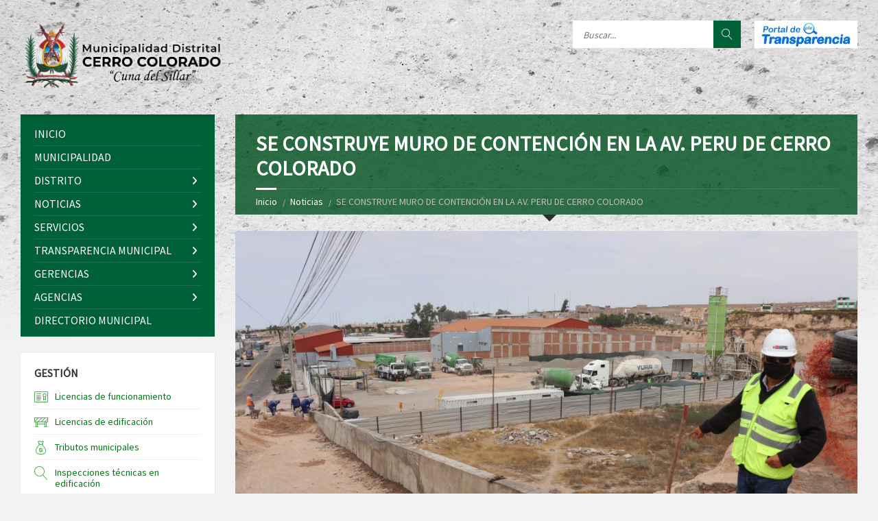

--- FILE ---
content_type: text/html; charset=UTF-8
request_url: https://mdcc.gob.pe/se-construye-muro-de-contencion-en-la-av-peru-de-cerro-colorado/
body_size: 79971
content:
<!DOCTYPE html>
<html lang="es">
<head data-template-uri="https://mdcc.gob.pe/wp-content/themes/mdcc">
    <meta http-equiv="Content-Type" content="text/html; charset=UTF-8" />
    <meta name="viewport" content="width=device-width, initial-scale=1.0">
    <link rel="profile" href="https://gmpg.org/xfn/11" />
    <link rel="pingback" href="https://mdcc.gob.pe/xmlrpc.php" />
	    <title>SE CONSTRUYE MURO DE CONTENCIÓN EN LA AV. PERU DE CERRO COLORADO | MUNICIPALIDAD DISTRITAL DE CERRO COLORADO</title>
<meta name='robots' content='max-image-preview:large' />
	<style>img:is([sizes="auto" i], [sizes^="auto," i]) { contain-intrinsic-size: 3000px 1500px }</style>
	<link rel='dns-prefetch' href='//use.fontawesome.com' />
<link rel='dns-prefetch' href='//fonts.googleapis.com' />
<link rel='preconnect' href='https://fonts.gstatic.com' crossorigin />
<link rel="alternate" type="application/rss+xml" title="MUNICIPALIDAD DISTRITAL DE CERRO COLORADO &raquo; Feed" href="https://mdcc.gob.pe/feed/" />
<link rel="alternate" type="application/rss+xml" title="MUNICIPALIDAD DISTRITAL DE CERRO COLORADO &raquo; Feed de los comentarios" href="https://mdcc.gob.pe/comments/feed/" />
<script type="text/javascript">
/* <![CDATA[ */
window._wpemojiSettings = {"baseUrl":"https:\/\/s.w.org\/images\/core\/emoji\/16.0.1\/72x72\/","ext":".png","svgUrl":"https:\/\/s.w.org\/images\/core\/emoji\/16.0.1\/svg\/","svgExt":".svg","source":{"concatemoji":"https:\/\/mdcc.gob.pe\/wp-includes\/js\/wp-emoji-release.min.js?ver=6.8.3"}};
/*! This file is auto-generated */
!function(s,n){var o,i,e;function c(e){try{var t={supportTests:e,timestamp:(new Date).valueOf()};sessionStorage.setItem(o,JSON.stringify(t))}catch(e){}}function p(e,t,n){e.clearRect(0,0,e.canvas.width,e.canvas.height),e.fillText(t,0,0);var t=new Uint32Array(e.getImageData(0,0,e.canvas.width,e.canvas.height).data),a=(e.clearRect(0,0,e.canvas.width,e.canvas.height),e.fillText(n,0,0),new Uint32Array(e.getImageData(0,0,e.canvas.width,e.canvas.height).data));return t.every(function(e,t){return e===a[t]})}function u(e,t){e.clearRect(0,0,e.canvas.width,e.canvas.height),e.fillText(t,0,0);for(var n=e.getImageData(16,16,1,1),a=0;a<n.data.length;a++)if(0!==n.data[a])return!1;return!0}function f(e,t,n,a){switch(t){case"flag":return n(e,"\ud83c\udff3\ufe0f\u200d\u26a7\ufe0f","\ud83c\udff3\ufe0f\u200b\u26a7\ufe0f")?!1:!n(e,"\ud83c\udde8\ud83c\uddf6","\ud83c\udde8\u200b\ud83c\uddf6")&&!n(e,"\ud83c\udff4\udb40\udc67\udb40\udc62\udb40\udc65\udb40\udc6e\udb40\udc67\udb40\udc7f","\ud83c\udff4\u200b\udb40\udc67\u200b\udb40\udc62\u200b\udb40\udc65\u200b\udb40\udc6e\u200b\udb40\udc67\u200b\udb40\udc7f");case"emoji":return!a(e,"\ud83e\udedf")}return!1}function g(e,t,n,a){var r="undefined"!=typeof WorkerGlobalScope&&self instanceof WorkerGlobalScope?new OffscreenCanvas(300,150):s.createElement("canvas"),o=r.getContext("2d",{willReadFrequently:!0}),i=(o.textBaseline="top",o.font="600 32px Arial",{});return e.forEach(function(e){i[e]=t(o,e,n,a)}),i}function t(e){var t=s.createElement("script");t.src=e,t.defer=!0,s.head.appendChild(t)}"undefined"!=typeof Promise&&(o="wpEmojiSettingsSupports",i=["flag","emoji"],n.supports={everything:!0,everythingExceptFlag:!0},e=new Promise(function(e){s.addEventListener("DOMContentLoaded",e,{once:!0})}),new Promise(function(t){var n=function(){try{var e=JSON.parse(sessionStorage.getItem(o));if("object"==typeof e&&"number"==typeof e.timestamp&&(new Date).valueOf()<e.timestamp+604800&&"object"==typeof e.supportTests)return e.supportTests}catch(e){}return null}();if(!n){if("undefined"!=typeof Worker&&"undefined"!=typeof OffscreenCanvas&&"undefined"!=typeof URL&&URL.createObjectURL&&"undefined"!=typeof Blob)try{var e="postMessage("+g.toString()+"("+[JSON.stringify(i),f.toString(),p.toString(),u.toString()].join(",")+"));",a=new Blob([e],{type:"text/javascript"}),r=new Worker(URL.createObjectURL(a),{name:"wpTestEmojiSupports"});return void(r.onmessage=function(e){c(n=e.data),r.terminate(),t(n)})}catch(e){}c(n=g(i,f,p,u))}t(n)}).then(function(e){for(var t in e)n.supports[t]=e[t],n.supports.everything=n.supports.everything&&n.supports[t],"flag"!==t&&(n.supports.everythingExceptFlag=n.supports.everythingExceptFlag&&n.supports[t]);n.supports.everythingExceptFlag=n.supports.everythingExceptFlag&&!n.supports.flag,n.DOMReady=!1,n.readyCallback=function(){n.DOMReady=!0}}).then(function(){return e}).then(function(){var e;n.supports.everything||(n.readyCallback(),(e=n.source||{}).concatemoji?t(e.concatemoji):e.wpemoji&&e.twemoji&&(t(e.twemoji),t(e.wpemoji)))}))}((window,document),window._wpemojiSettings);
/* ]]> */
</script>
<style id='wp-emoji-styles-inline-css' type='text/css'>

	img.wp-smiley, img.emoji {
		display: inline !important;
		border: none !important;
		box-shadow: none !important;
		height: 1em !important;
		width: 1em !important;
		margin: 0 0.07em !important;
		vertical-align: -0.1em !important;
		background: none !important;
		padding: 0 !important;
	}
</style>
<style id='font-awesome-svg-styles-default-inline-css' type='text/css'>
.svg-inline--fa {
  display: inline-block;
  height: 1em;
  overflow: visible;
  vertical-align: -.125em;
}
</style>
<link rel='stylesheet' id='font-awesome-svg-styles-css' href='https://mdcc.gob.pe/wp-content/uploads/font-awesome/v6.4.0/css/svg-with-js.css' type='text/css' media='all' />
<style id='font-awesome-svg-styles-inline-css' type='text/css'>
   .wp-block-font-awesome-icon svg::before,
   .wp-rich-text-font-awesome-icon svg::before {content: unset;}
</style>
<link rel='stylesheet' id='parent-style-css' href='https://mdcc.gob.pe/wp-content/themes/mdcc/style.css?ver=6.8.3' type='text/css' media='all' />
<link rel='stylesheet' id='main-style-css' href='https://mdcc.gob.pe/wp-content/themes/mdcc-child/style.css' type='text/css' media='all' />
<style id='main-style-inline-css' type='text/css'>
body { font-family: 'Source Sans Pro', Arial, sans-serif; font-size: 16px; font-weight: 400; }
 .header-branding.m-large-logo span { max-width: 495px; } .header-branding.m-small-logo span { max-width: 300px; } @media ( max-width: 991px ) { .header-branding.m-small-logo span, .header-branding.m-large-logo span { max-width: 300px; } }
</style>
<link rel='stylesheet' id='theme-skin-css' href='https://mdcc.gob.pe/wp-content/themes/mdcc/library/css/skin/green.css' type='text/css' media='all' />
<style id='theme-skin-inline-css' type='text/css'>
.sidebar .widget-title2.m-has-ico {
    padding-left: 50px;
}

.sidebar .widget-title2 {
        position: relative;
    margin: -20px -20px 0px -20px;
    padding: 20px 20px 10px 20px;
    font-size: 1em;
    font-weight: 400;
   
}

line {
    border-bottom: 1px solid transparent;
    border-color: #f0f0f0;
    display: block;
    margin: 0 0 10px 0;
}

.menu-convocatoria {
    position: relative;
    margin: 0px 0px 0 25px;
    padding: 12px 30px 10px 50px;
    font-size: 1.3em;
	font-weight: bold;
	
}

.menu-convocatoria span {
    font-size: 0.9em;
	font-weight: 300;
	
}

.menu-convocatoria .link1 {
	color: #fdfffc;
	
}

.menu-convocatoria .link2 {
	color: #fdfffc;
	
}

.menu-convocatoria span {
    font-size: 1em;
    font-weight: 400;
	
}

.boton1 {
    background: #00843e;;
    /* position: absolute; */
    display: block;
    margin: -20px -20px 21px -20px;
    padding: 0px 0 2px 0px;
    /* width: 100%; */
}

.boton2 {
    background: #00843e;;
    /* position: absolute; */
    display: block;
    margin: -20px -20px 21px -20px;
    padding: 0px 0 2px 0px;
    /* width: 100%; */
}

.boton3 {
    background: #00843e;;
    /* position: absolute; */
    display: block;
    margin: -20px -20px -20px -20px;
    padding: 0px 0 2px 0px;
    /* width: 100%; */
}

.color-ico2 {
    position: absolute;
    top: 10px;
    left: 0px;
    font-size: 35px;
    color: #e8f5ee;
}

.directorio {
    position: relative;
	/*margin: 0px 0px 0 25px;*/
	padding: 20px;
	font-size: 0.875em;
	font-weight: bold;
	background: #fff;
}

.menu-directorio {
    position: relative;
    /* margin: 0px 0px 0 25px; */
    padding: 5px 0px 10px 50px;
    font-size: 1.3em;
    font-weight: bold;
}

.menu-directorio span {
    font-size: 1em;
    font-weight: 400;
	
}

.menu-directorio .link {
	color: #333333
	
}

.color-ico3 {
    position: absolute;
    top: 4px;
    left: 0px;
    font-size: 35px;
    color: #00843e;
}

.link3 {
	position: relative;
    padding-top: 15px;
    font-weight: bold;
    display: block;
}

.header-transparencia {
    display: block;
    float: right;
    margin-left: 20px;
    padding: 3px 10px;
    height: 40px;
    line-height: 40px;
    text-align: center;
    text-transform: uppercase;
	color: #565656;
    background-color: #FFF;
}

.header-transparencia i {
    font-size: 20px;
    line-height: 40px;
    vertical-align: top;
    color: #00843e;
}

.header-transparencia span {
	margin-left: 2px;
    vertical-align: top;
}

.header-transparencia a {
	color: #00843e; 
}

.cajafacebook {
    display: block;
    margin: -20px -20px -23px -20px;
}

.cajafacebookp {
    display: block;
    margin: -20px -20px -44px -20px;
}			
.gonza {
    margin-top: 9px;
}
.header-menu{
    background: #00843e;;
}
</style>
<link rel='stylesheet' id='font-awesome-official-css' href='https://use.fontawesome.com/releases/v6.4.0/css/all.css' type='text/css' media='all' integrity="sha384-iw3OoTErCYJJB9mCa8LNS2hbsQ7M3C0EpIsO/H5+EGAkPGc6rk+V8i04oW/K5xq0" crossorigin="anonymous" />
<link rel="preload" as="style" href="https://fonts.googleapis.com/css?family=Source%20Sans%20Pro:400&#038;display=swap&#038;ver=6.8.3" /><link rel="stylesheet" href="https://fonts.googleapis.com/css?family=Source%20Sans%20Pro:400&#038;display=swap&#038;ver=6.8.3" media="print" onload="this.media='all'"><noscript><link rel="stylesheet" href="https://fonts.googleapis.com/css?family=Source%20Sans%20Pro:400&#038;display=swap&#038;ver=6.8.3" /></noscript><link rel='stylesheet' id='font-awesome-official-v4shim-css' href='https://use.fontawesome.com/releases/v6.4.0/css/v4-shims.css' type='text/css' media='all' integrity="sha384-TjXU13dTMPo+5ZlOUI1IGXvpmajjoetPqbUJqTx+uZ1bGwylKHNEItuVe/mg/H6l" crossorigin="anonymous" />
<script type="text/javascript" src="https://mdcc.gob.pe/wp-includes/js/jquery/jquery.min.js?ver=3.7.1" id="jquery-core-js"></script>
<script type="text/javascript" src="https://mdcc.gob.pe/wp-includes/js/jquery/jquery-migrate.min.js?ver=3.4.1" id="jquery-migrate-js"></script>
<script type="text/javascript" src="https://mdcc.gob.pe/wp-content/plugins/wonderplugin-carousel/engine/wonderplugincarouselskins.js?ver=9.3" id="wonderplugin-carousel-skins-script-js"></script>
<script type="text/javascript" src="https://mdcc.gob.pe/wp-content/plugins/wonderplugin-carousel/engine/wonderplugincarousel.js?ver=9.3" id="wonderplugin-carousel-script-js"></script>
<script></script><link rel="https://api.w.org/" href="https://mdcc.gob.pe/wp-json/" /><link rel="alternate" title="JSON" type="application/json" href="https://mdcc.gob.pe/wp-json/wp/v2/posts/15147" /><link rel="EditURI" type="application/rsd+xml" title="RSD" href="https://mdcc.gob.pe/xmlrpc.php?rsd" />
<meta name="generator" content="WordPress 6.8.3" />
<link rel="canonical" href="https://mdcc.gob.pe/se-construye-muro-de-contencion-en-la-av-peru-de-cerro-colorado/" />
<link rel='shortlink' href='https://mdcc.gob.pe/?p=15147' />
<link rel="alternate" title="oEmbed (JSON)" type="application/json+oembed" href="https://mdcc.gob.pe/wp-json/oembed/1.0/embed?url=https%3A%2F%2Fmdcc.gob.pe%2Fse-construye-muro-de-contencion-en-la-av-peru-de-cerro-colorado%2F" />
<link rel="alternate" title="oEmbed (XML)" type="text/xml+oembed" href="https://mdcc.gob.pe/wp-json/oembed/1.0/embed?url=https%3A%2F%2Fmdcc.gob.pe%2Fse-construye-muro-de-contencion-en-la-av-peru-de-cerro-colorado%2F&#038;format=xml" />
<meta name="generator" content="Redux 4.5.10" />		<script type="text/javascript">
			//<![CDATA[
			var show_msg = '';
			if (show_msg !== '0') {
				var options = {view_src: "View Source is disabled!", inspect_elem: "Inspect Element is disabled!", right_click: "Right click is disabled!", copy_cut_paste_content: "Cut/Copy/Paste is disabled!", image_drop: "Image Drag-n-Drop is disabled!" }
			} else {
				var options = '';
			}

         	function nocontextmenu(e) { return false; }
         	document.oncontextmenu = nocontextmenu;
         	document.ondragstart = function() { return false;}

			document.onmousedown = function (event) {
				event = (event || window.event);
				if (event.keyCode === 123) {
					if (show_msg !== '0') {show_toast('inspect_elem');}
					return false;
				}
			}
			document.onkeydown = function (event) {
				event = (event || window.event);
				//alert(event.keyCode);   return false;
				if (event.keyCode === 123 ||
						event.ctrlKey && event.shiftKey && event.keyCode === 73 ||
						event.ctrlKey && event.shiftKey && event.keyCode === 75) {
					if (show_msg !== '0') {show_toast('inspect_elem');}
					return false;
				}
				if (event.ctrlKey && event.keyCode === 85) {
					if (show_msg !== '0') {show_toast('view_src');}
					return false;
				}
			}
			function addMultiEventListener(element, eventNames, listener) {
				var events = eventNames.split(' ');
				for (var i = 0, iLen = events.length; i < iLen; i++) {
					element.addEventListener(events[i], function (e) {
						e.preventDefault();
						if (show_msg !== '0') {
							show_toast(listener);
						}
					});
				}
			}
			addMultiEventListener(document, 'contextmenu', 'right_click');
			addMultiEventListener(document, 'cut copy paste print', 'copy_cut_paste_content');
			addMultiEventListener(document, 'drag drop', 'image_drop');
			function show_toast(text) {
				var x = document.getElementById("amm_drcfw_toast_msg");
				x.innerHTML = eval('options.' + text);
				x.className = "show";
				setTimeout(function () {
					x.className = x.className.replace("show", "")
				}, 3000);
			}
		//]]>
		</script>
		<style type="text/css">body * :not(input):not(textarea){user-select:none !important; -webkit-touch-callout: none !important;  -webkit-user-select: none !important; -moz-user-select:none !important; -khtml-user-select:none !important; -ms-user-select: none !important;}#amm_drcfw_toast_msg{visibility:hidden;min-width:250px;margin-left:-125px;background-color:#333;color:#fff;text-align:center;border-radius:2px;padding:16px;position:fixed;z-index:999;left:50%;bottom:30px;font-size:17px}#amm_drcfw_toast_msg.show{visibility:visible;-webkit-animation:fadein .5s,fadeout .5s 2.5s;animation:fadein .5s,fadeout .5s 2.5s}@-webkit-keyframes fadein{from{bottom:0;opacity:0}to{bottom:30px;opacity:1}}@keyframes fadein{from{bottom:0;opacity:0}to{bottom:30px;opacity:1}}@-webkit-keyframes fadeout{from{bottom:30px;opacity:1}to{bottom:0;opacity:0}}@keyframes fadeout{from{bottom:30px;opacity:1}to{bottom:0;opacity:0}}</style>
		<meta name="generator" content="Powered by WPBakery Page Builder - drag and drop page builder for WordPress."/>
<!--[if lte IE 9]><link rel="stylesheet" type="text/css" href="https://mdcc.gob.pe/wp-content/themes/mdcc/library/css/oldie.css"><![endif]--><!--[if lt IE 9]><script src="https://mdcc.gob.pe/wp-content/themes/mdcc/library/js/html5.min.js"></script><![endif]--><!--[if lt IE 9]><script src="https://mdcc.gob.pe/wp-content/themes/mdcc/library/js/respond.min.js"></script><![endif]--><link rel="icon" href="https://mdcc.gob.pe/wp-content/uploads/2024/06/cropped-favico-web-1-32x32.png" sizes="32x32" />
<link rel="icon" href="https://mdcc.gob.pe/wp-content/uploads/2024/06/cropped-favico-web-1-192x192.png" sizes="192x192" />
<link rel="apple-touch-icon" href="https://mdcc.gob.pe/wp-content/uploads/2024/06/cropped-favico-web-1-180x180.png" />
<meta name="msapplication-TileImage" content="https://mdcc.gob.pe/wp-content/uploads/2024/06/cropped-favico-web-1-270x270.png" />
		<style type="text/css" id="wp-custom-css">
			.side-menu nav {
    background-color: #006139;
    border-color: rgba(0,0,0,0.1);
}
.boton1 {
    background: #006139;;
    /* position: absolute; */
    display: block;
    margin: -20px -20px 21px -20px;
    padding: 0px 0 2px 0px;
    /* width: 100%; */
}

.boton2 {
    background: #006139;;
    /* position: absolute; */
    display: block;
    margin: -20px -20px 21px -20px;
    padding: 0px 0 2px 0px;
    /* width: 100%; */
}

.boton3 {
    background: #006139;;
    /* position: absolute; */
    display: block;
    margin: -20px -20px -20px -20px;
    padding: 0px 0 2px 0px;
    /* width: 100%; */
}
a {
    color: #007917;
}

#page-header {
    color: #FFF;
    background-color: rgba(0,80,30,0.80);
}
.footer-top {
    color: #eee;
    background-color: #111;
    background-color: rgba(0,80,30,0.80);
}
.header-search .submit-btn {
    color: #FFF;
    background-color: #006139;
}		</style>
		<noscript><style> .wpb_animate_when_almost_visible { opacity: 1; }</style></noscript></head>



<body data-rsssl=1 class="wp-singular post-template-default single single-post postid-15147 single-format-standard wp-theme-mdcc wp-child-theme-mdcc-child  m-has-header-bg wpb-js-composer js-comp-ver-7.9 vc_responsive">

	
	<!-- HEADER : begin -->
	<header id="header" class="m-has-header-tools m-has-search">
		<div class="header-inner">

			<!-- HEADER CONTENT : begin -->
			<div class="header-content">
				<div class="c-container">
					<div class="header-content-inner">

												<!-- HEADER BRANDING : begin -->

																															<div class="header-branding m-small-logo">

							<a href="https://mdcc.gob.pe"><span><img src="https://mdcc.gob.pe/wp-content/uploads/2024/06/logo-horizontal-1.png"
														alt="MUNICIPALIDAD DISTRITAL DE CERRO COLORADO"></span></a>

						</div>
						<!-- HEADER BRANDING : end -->
						
						<!-- HEADER TOGGLE HOLDER : begin -->
						<div class="header-toggle-holder">

							<!-- HEADER TOGGLE : begin -->
							<button class="header-toggle" type="button">
								<i class="ico-open tp tp-menu"></i>
								<i class="ico-close tp tp-cross"></i>
								<span>Menu</span>
							</button>
							<!-- HEADER TOGGLE : end -->

							
						</div>
						<!-- HEADER TOGGLE HOLDER : end -->

												<!-- HEADER MENU : begin -->
						<div class="header-menu">
							
	<!-- MAIN MENU : begin -->
	<nav class="main-menu">

		<ul id="menu-menu-principal" class="menu-items clearfix"><li id="menu-item-264" class="menu-item menu-item-type-post_type menu-item-object-page menu-item-home menu-item-264"><a href="https://mdcc.gob.pe/">INICIO</a></li>
<li id="menu-item-267" class="menu-item menu-item-type-custom menu-item-object-custom menu-item-267"><a>MUNICIPALIDAD</a></li>
<li id="menu-item-268" class="menu-item menu-item-type-custom menu-item-object-custom menu-item-has-children menu-item-268"><a href="#">DISTRITO</a>
<ul class="sub-menu">
	<li id="menu-item-3422" class="menu-item menu-item-type-post_type menu-item-object-page menu-item-3422"><a href="https://mdcc.gob.pe/el-alcalde/">El Alcalde</a></li>
	<li id="menu-item-360" class="menu-item menu-item-type-post_type menu-item-object-page menu-item-360"><a href="https://mdcc.gob.pe/concejo-municipal/">Concejo Municipal</a></li>
	<li id="menu-item-274" class="menu-item menu-item-type-custom menu-item-object-custom menu-item-has-children menu-item-274"><a href="https://www.mdcc.gob.pe/mision-y-vision/">Identidad Municipal</a>
	<ul class="sub-menu">
		<li id="menu-item-362" class="menu-item menu-item-type-post_type menu-item-object-page menu-item-362"><a href="https://mdcc.gob.pe/mision-y-vision/">Misión y Visión</a></li>
		<li id="menu-item-288" class="menu-item menu-item-type-custom menu-item-object-custom menu-item-288"><a href="https://www.mdcc.gob.pe/wp-content/uploads/2016/07/organigrama_mdcc.pdf">Organigrama</a></li>
		<li id="menu-item-363" class="menu-item menu-item-type-post_type menu-item-object-page menu-item-363"><a href="https://mdcc.gob.pe/resena-historica/">Reseña histórica</a></li>
		<li id="menu-item-4877" class="menu-item menu-item-type-post_type menu-item-object-page menu-item-4877"><a href="https://mdcc.gob.pe/simbolos-del-distrito/">Símbolos del distrito</a></li>
		<li id="menu-item-4876" class="menu-item menu-item-type-post_type menu-item-object-page menu-item-4876"><a href="https://mdcc.gob.pe/galeria-de-alcaldes/">Alcaldes Electos de la Municipalidad Distrital de Cerro Colorado</a></li>
		<li id="menu-item-4878" class="menu-item menu-item-type-post_type menu-item-object-page menu-item-4878"><a href="https://mdcc.gob.pe/plan-de-desarrollo/">Plan de desarrollo</a></li>
	</ul>
</li>
</ul>
</li>
<li id="menu-item-3425" class="menu-item menu-item-type-custom menu-item-object-custom menu-item-has-children menu-item-3425"><a href="https://www.mdcc.gob.pe/events/">NOTICIAS</a>
<ul class="sub-menu">
	<li id="menu-item-365" class="menu-item menu-item-type-post_type menu-item-object-page current_page_parent menu-item-365"><a href="https://mdcc.gob.pe/noticias/">Sala de prensa</a></li>
	<li id="menu-item-12189" class="menu-item menu-item-type-post_type menu-item-object-page menu-item-12189"><a href="https://mdcc.gob.pe/eventos-2/">EVENTOS</a></li>
</ul>
</li>
<li id="menu-item-269" class="menu-item menu-item-type-custom menu-item-object-custom menu-item-has-children menu-item-269"><a href="#">SERVICIOS</a>
<ul class="sub-menu">
	<li id="menu-item-282" class="menu-item menu-item-type-custom menu-item-object-custom menu-item-282"><a href="https://www.mdcc.gob.pe/plan-local-de-seguridad-ciudadana-2016/">Seguridad ciudadana</a></li>
	<li id="menu-item-4880" class="menu-item menu-item-type-post_type menu-item-object-page menu-item-4880"><a href="https://mdcc.gob.pe/radio-municipal/">Radio Municipal</a></li>
	<li id="menu-item-474" class="menu-item menu-item-type-post_type menu-item-object-page menu-item-474"><a href="https://mdcc.gob.pe/formatos-virtuales/">Formatos Virtuales</a></li>
</ul>
</li>
<li id="menu-item-270" class="menu-item menu-item-type-custom menu-item-object-custom menu-item-has-children menu-item-270"><a href="#">TRANSPARENCIA MUNICIPAL</a>
<ul class="sub-menu">
	<li id="menu-item-293" class="menu-item menu-item-type-custom menu-item-object-custom menu-item-has-children menu-item-293"><a href="#">Normativas</a>
	<ul class="sub-menu">
		<li id="menu-item-696" class="menu-item menu-item-type-post_type menu-item-object-page menu-item-696"><a href="https://mdcc.gob.pe/acuerdos-de-consejo/">Acuerdos de Concejo</a></li>
		<li id="menu-item-711" class="menu-item menu-item-type-post_type menu-item-object-page menu-item-711"><a href="https://mdcc.gob.pe/decretos-de-alcaldia/">Decretos de Alcaldía</a></li>
		<li id="menu-item-808" class="menu-item menu-item-type-post_type menu-item-object-page menu-item-808"><a href="https://mdcc.gob.pe/ordenanzas-municipales/">Ordenanzas Municipales</a></li>
		<li id="menu-item-822" class="menu-item menu-item-type-post_type menu-item-object-page menu-item-822"><a href="https://mdcc.gob.pe/resoluciones-de-alcaldia/">Resoluciones de Alcaldía</a></li>
		<li id="menu-item-838" class="menu-item menu-item-type-post_type menu-item-object-page menu-item-838"><a href="https://mdcc.gob.pe/resoluciones-de-concejo/">Resoluciones de Concejo</a></li>
		<li id="menu-item-849" class="menu-item menu-item-type-post_type menu-item-object-page menu-item-849"><a href="https://mdcc.gob.pe/resoluciones-de-gerencia/">Resoluciones de Gerencia</a></li>
		<li id="menu-item-17311" class="menu-item menu-item-type-post_type menu-item-object-page menu-item-17311"><a href="https://mdcc.gob.pe/plan-anual-de-contrataciones/">Plan Anual de Contrataciones</a></li>
	</ul>
</li>
	<li id="menu-item-294" class="menu-item menu-item-type-custom menu-item-object-custom menu-item-has-children menu-item-294"><a href="#">Información institucional</a>
	<ul class="sub-menu">
		<li id="menu-item-471" class="menu-item menu-item-type-post_type menu-item-object-page menu-item-471"><a href="https://mdcc.gob.pe/instrumentos-de-gestion/">Instrumentos de Gestión</a></li>
		<li id="menu-item-4884" class="menu-item menu-item-type-post_type menu-item-object-page menu-item-4884"><a href="https://mdcc.gob.pe/planes-y-politicas/">Planes y políticas</a></li>
	</ul>
</li>
	<li id="menu-item-295" class="menu-item menu-item-type-custom menu-item-object-custom menu-item-has-children menu-item-295"><a href="#">Información económica</a>
	<ul class="sub-menu">
		<li id="menu-item-4885" class="menu-item menu-item-type-post_type menu-item-object-page menu-item-4885"><a href="https://mdcc.gob.pe/balances-anuales/">Balances anuales</a></li>
		<li id="menu-item-18887" class="menu-item menu-item-type-post_type menu-item-object-page menu-item-18887"><a href="https://mdcc.gob.pe/ejecucion-presupuestal/">Ejecución Presupuestal</a></li>
	</ul>
</li>
	<li id="menu-item-296" class="menu-item menu-item-type-custom menu-item-object-custom menu-item-has-children menu-item-296"><a href="#">Información adicional</a>
	<ul class="sub-menu">
		<li id="menu-item-4886" class="menu-item menu-item-type-post_type menu-item-object-page menu-item-4886"><a href="https://mdcc.gob.pe/balances-anuales/">PDF</a></li>
	</ul>
</li>
</ul>
</li>
<li id="menu-item-11002" class="menu-item menu-item-type-post_type menu-item-object-page menu-item-has-children menu-item-11002"><a href="https://mdcc.gob.pe/gerencias/">GERENCIAS</a>
<ul class="sub-menu">
	<li id="menu-item-20655" class="menu-item menu-item-type-post_type menu-item-object-page menu-item-20655"><a href="https://mdcc.gob.pe/gerencia-de-administracion-y-finanzas/">GERENCIA DE ADMINISTRACION Y FINANZAS</a></li>
	<li id="menu-item-10995" class="menu-item menu-item-type-post_type menu-item-object-page menu-item-10995"><a href="https://mdcc.gob.pe/gerencia-de-administracion-tributaria/">GERENCIA DE ADMINISTRACIÓN TRIBUTARIA</a></li>
	<li id="menu-item-10996" class="menu-item menu-item-type-post_type menu-item-object-page menu-item-has-children menu-item-10996"><a href="https://mdcc.gob.pe/gerencia-de-planificacion-presupuesto-y-racionalizacion/">GERENCIA DE PLANIFICACIÓN, PRESUPUESTO Y RACIONALIZACIÓN</a>
	<ul class="sub-menu">
		<li id="menu-item-677" class="menu-item menu-item-type-post_type menu-item-object-page menu-item-677"><a href="https://mdcc.gob.pe/presupuesto-participativo-2017/">Presupuesto Participativo</a></li>
	</ul>
</li>
	<li id="menu-item-10997" class="menu-item menu-item-type-post_type menu-item-object-page menu-item-has-children menu-item-10997"><a href="https://mdcc.gob.pe/gerencia-de-desarrollo-urbano-y-catastro/">GERENCIA DE DESARROLLO SOCIAL</a>
	<ul class="sub-menu">
		<li id="menu-item-285" class="menu-item menu-item-type-custom menu-item-object-custom menu-item-has-children menu-item-285"><a href="#">Desarrollo Humano</a>
		<ul class="sub-menu">
			<li id="menu-item-4883" class="menu-item menu-item-type-post_type menu-item-object-page menu-item-4883"><a href="https://mdcc.gob.pe/vaso-de-leche/">Vaso de leche</a></li>
			<li id="menu-item-4881" class="menu-item menu-item-type-post_type menu-item-object-page menu-item-4881"><a href="https://mdcc.gob.pe/defensoria-municipal-del-nino-y-adolescente-demuna/">Demuna</a></li>
			<li id="menu-item-9941" class="menu-item menu-item-type-post_type menu-item-object-page menu-item-9941"><a href="https://mdcc.gob.pe/participacion-ciudadana/">PARTICIPACIÓN CIUDADANA</a></li>
			<li id="menu-item-10035" class="menu-item menu-item-type-post_type menu-item-object-page menu-item-10035"><a href="https://mdcc.gob.pe/oficina-de-empadronamiento-y-estadistica/">OFICINA DE EMPADRONAMIENTO Y ESTADÍSTICA</a></li>
		</ul>
</li>
	</ul>
</li>
	<li id="menu-item-10998" class="menu-item menu-item-type-post_type menu-item-object-page menu-item-has-children menu-item-10998"><a href="https://mdcc.gob.pe/gerencia-de-obras-publicas-e-infraestructura/">GERENCIA DE OBRAS PÚBLICAS E INFRAESTRUCTURA</a>
	<ul class="sub-menu">
		<li id="menu-item-271" class="menu-item menu-item-type-custom menu-item-object-custom menu-item-has-children menu-item-271"><a href="#">OBRAS</a>
		<ul class="sub-menu">
			<li id="menu-item-4889" class="menu-item menu-item-type-post_type menu-item-object-page menu-item-4889"><a href="https://mdcc.gob.pe/?page_id=3858">Obras por impuesto</a></li>
			<li id="menu-item-4888" class="menu-item menu-item-type-post_type menu-item-object-page menu-item-4888"><a href="https://mdcc.gob.pe/obras-en-ejecucion/">Obras en ejecución</a></li>
			<li id="menu-item-4891" class="menu-item menu-item-type-post_type menu-item-object-page menu-item-4891"><a href="https://mdcc.gob.pe/con-mas-obras-seguimos-sembrando-progreso/">Obras culminadas</a></li>
			<li id="menu-item-4890" class="menu-item menu-item-type-post_type menu-item-object-page menu-item-4890"><a href="https://mdcc.gob.pe/planes-y-proyectos/">Planes y proyectos</a></li>
		</ul>
</li>
	</ul>
</li>
	<li id="menu-item-10999" class="menu-item menu-item-type-post_type menu-item-object-page menu-item-10999"><a href="https://mdcc.gob.pe/gerencia-de-desarrollo-economico-local/">GERENCIA DE SERVICIOS  A LA CIUDAD Y AMBIENTE</a></li>
	<li id="menu-item-11000" class="menu-item menu-item-type-post_type menu-item-object-page menu-item-11000"><a href="https://mdcc.gob.pe/gerencia-de-seguridad-ciudadana/">GERENCIA DE SEGURIDAD CIUDADANA</a></li>
	<li id="menu-item-14757" class="menu-item menu-item-type-post_type menu-item-object-page menu-item-14757"><a href="https://mdcc.gob.pe/gerencia-de-desarrollo-economico-local-2/">GERENCIA DE DESARROLLO ECONÓMICO LOCAL</a></li>
</ul>
</li>
<li id="menu-item-10949" class="menu-item menu-item-type-post_type menu-item-object-page menu-item-has-children menu-item-10949"><a href="https://mdcc.gob.pe/agencia-municipal-de-jose-luis-bustamante-y-rivero/">AGENCIAS</a>
<ul class="sub-menu">
	<li id="menu-item-10966" class="menu-item menu-item-type-post_type menu-item-object-page menu-item-10966"><a href="https://mdcc.gob.pe/agencia-municipal-de-jose-luis-bustamante-y-rivero/agencia-municipal-de-semi-rural-pachacutec/">AGENCIA MUNICIPAL DE APIPA</a></li>
	<li id="menu-item-10969" class="menu-item menu-item-type-post_type menu-item-object-page menu-item-10969"><a href="https://mdcc.gob.pe/agencia-municipal-de-jose-luis-bustamante-y-rivero/agencia-municipal-ciudad-municipal-cono-norte/">AGENCIA MUNICIPAL DE CIUDAD MUNICIPAL CONO NORTE</a></li>
	<li id="menu-item-10953" class="menu-item menu-item-type-post_type menu-item-object-page menu-item-10953"><a href="https://mdcc.gob.pe/agencia-municipal-de-jose-luis-bustamante-y-rivero/agencia-municipal-de-jose-luis-bustamante-y-rivero/">AGENCIA MUNICIPAL DE JOSE LUIS BUSTAMANTE Y RIVERO</a></li>
	<li id="menu-item-11903" class="menu-item menu-item-type-post_type menu-item-object-page menu-item-11903"><a href="https://mdcc.gob.pe/agencia-municipal-de-jose-luis-bustamante-y-rivero/agencia-semirural-pachacutec/">AGENCIA SEMIRURAL PACHACUTEC</a></li>
	<li id="menu-item-12173" class="menu-item menu-item-type-post_type menu-item-object-page menu-item-12173"><a href="https://mdcc.gob.pe/agencia-municipal-mariscal-castilla/">AGENCIA MUNICIPAL MARISCAL CASTILLA</a></li>
	<li id="menu-item-10958" class="menu-item menu-item-type-post_type menu-item-object-page menu-item-10958"><a href="https://mdcc.gob.pe/agencia-municipal-de-margen-derecha/">AGENCIA MUNICIPAL DE MARGEN DERECHA</a></li>
</ul>
</li>
<li id="menu-item-361" class="menu-item menu-item-type-post_type menu-item-object-page menu-item-361"><a href="https://mdcc.gob.pe/directorio-municipal/">Directorio Municipal</a></li>
</ul>
	</nav>
	<!-- MAIN MENU : end -->

						</div>
						<!-- HEADER MENU : end -->
						
												<!-- HEADER TOOLS : begin -->
						<div class="header-tools">

							<div class="header-transparencia">
								<a href="https://mdcc.gob.pe/portal-de-transparencia/"><img src="https://mdcc.gob.pe/wp-content/uploads/2023/04/PT4.jpg" alt=""></a>
							</div>

														<!-- HEADER SEARCH : begin -->
							<div class="header-search">
								
	<!-- STANDARD SEARCH FORM : begin -->
	<form class="c-search-form" action="https://mdcc.gob.pe/" method="get">
		<div class="form-fields">
			<input type="text" name="s" placeholder="Buscar..." value="">
			<button class="submit-btn" type="submit"><i class="tp tp-magnifier"></i></button>
		</div>
	</form>
	<!-- STANDARD SEARCH FORM : end -->





							</div>
							<!-- HEADER SEARCH : end -->
							
							
							
							
						</div>
						<!-- HEADER TOOLS : end -->
						
					</div>
				</div>

			</div>
			<!-- HEADER CONTENT : end -->

			
		</div>
	</header>
	<!-- HEADER : end -->

	<!-- HEADER BG : begin -->
	<div class="header-bg">

		<!-- HEADER IMAGE : begin -->
		<div class="header-image" data-autoplay="3">
						
			
							<div class="image-layer" style="background-image: url( 'https://mdcc.gob.pe/wp-content/uploads/2024/06/fondo-sillar-corregido.png' );"></div>
			
		</div>
		<!-- HEADER IMAGE : begin -->

	</div>
	<!-- HEADER BG : end -->

	<!-- CORE : begin -->
	<div id="core" class="post-15147 post type-post status-publish format-standard has-post-thumbnail hentry category-sin-categoria">
		<div class="c-container">


	

	
	
<div class="row">

	<div class="col-md-9 middle-column col-md-push-3">

	

				

	
	<!-- PAGE HEADER : begin -->
	<div id="page-header" class=" m-has-breadcrumbs">

		<!-- PAGE TITLE : begin -->
		<div class="page-title"><h1>SE CONSTRUYE MURO DE CONTENCIÓN EN LA AV. PERU DE CERRO COLORADO</h1></div>
		<!-- PAGE TITLE : end -->

				<!-- BREADCRUMBS : begin -->
<div class="breadcrumbs"><ul>


			<li class="home"><a href="https://mdcc.gob.pe">Inicio</a></li>
	

	

	<li><a href="https://mdcc.gob.pe/noticias/">Noticias</a></li>	<li>SE CONSTRUYE MURO DE CONTENCIÓN EN LA AV. PERU DE CERRO COLORADO</li>


</ul></div>
<!-- BREADCRUMBS : end -->		
	</div>
	<!-- PAGE HEADER : end -->


<!-- PAGE CONTENT : begin -->
<div id="page-content">
	
		
			<!-- ARTICLE DETAIL : begin -->
			<div class="article-single-page article-page">
							
    <article class="article post-15147 post type-post status-publish format-standard has-post-thumbnail hentry category-sin-categoria">
		<div class="c-content-box m-no-padding article-inner">

						<!-- ARTICLE IMAGE : begin -->
			<div class="article-image">
													<img src="https://mdcc.gob.pe/wp-content/uploads/2021/01/IMG_0075-1024x683.jpg" alt="">
							</div>
			<!-- ARTICLE IMAGE : end -->
			
			<!-- ARTICLE CORE : begin -->
			<div class="article-core">

				<!-- ARTICLE CONTENT : begin -->
				<div class="article-content">
					<div class="article-content-inner">
						<p>La Municipalidad Distrital de Cerro Colorado se encuentra ejecutando el muro de contención en la Av Perú, ubicado como limite entre Alto Libertad – Semi Rural Pachacutec y la Vía de Evitamiento, donde existía hundimiento de la vía a causa del tránsito de vehículos de alto tonelaje.<br />
El muro de contención tendrá una longitud de 7 m a 2.50 m, en una extensión de 50 metros, donde se construirá bermas veredas y se asfaltará 4.40 metros y debe culminarse la primera semana del mes de febrero. Tiene la inversión aproximada a 330 Mil Soles.<br />
Al culminar este importante trecho, los pobladores tendrán la seguridad de transitar en veredas en forma segura, así como los vehículos a respetar el área destinada a vía. Dado que al ser el espacio destinado a agricultura, presentaba hundimientos por el peso vehicular.<br />
La obra es ejecutada por el Consorcio Misti, que tiene la previsión de cumplir los protocolos de bioseguridad para evitar el contagio de Covid 19, con el personal a su cargo.</p>
<p><iframe style="border: none; overflow: hidden;" src="https://www.facebook.com/plugins/video.php?height=314&amp;href=https%3A%2F%2Fwww.facebook.com%2Fmunicipalidad.cerrocolorado%2Fvideos%2F429976065106165%2F&amp;show_text=false&amp;width=560" width="560" height="314" frameborder="0" scrolling="no" allowfullscreen="allowfullscreen"></iframe></p>
<p><img fetchpriority="high" decoding="async" class="alignnone size-medium wp-image-15150" src="https://www.mdcc.gob.pe/wp-content/uploads/2021/01/IMG_0032-480x320.jpg" alt="" width="480" height="320" srcset="https://mdcc.gob.pe/wp-content/uploads/2021/01/IMG_0032-480x320.jpg 480w, https://mdcc.gob.pe/wp-content/uploads/2021/01/IMG_0032-1024x683.jpg 1024w, https://mdcc.gob.pe/wp-content/uploads/2021/01/IMG_0032-768x512.jpg 768w, https://mdcc.gob.pe/wp-content/uploads/2021/01/IMG_0032-1536x1024.jpg 1536w, https://mdcc.gob.pe/wp-content/uploads/2021/01/IMG_0032-2048x1365.jpg 2048w" sizes="(max-width: 480px) 100vw, 480px" /> <img decoding="async" class="alignnone size-medium wp-image-15149" src="https://www.mdcc.gob.pe/wp-content/uploads/2021/01/IMG_0029-480x320.jpg" alt="" width="480" height="320" srcset="https://mdcc.gob.pe/wp-content/uploads/2021/01/IMG_0029-480x320.jpg 480w, https://mdcc.gob.pe/wp-content/uploads/2021/01/IMG_0029-1024x683.jpg 1024w, https://mdcc.gob.pe/wp-content/uploads/2021/01/IMG_0029-768x512.jpg 768w, https://mdcc.gob.pe/wp-content/uploads/2021/01/IMG_0029-1536x1024.jpg 1536w, https://mdcc.gob.pe/wp-content/uploads/2021/01/IMG_0029-2048x1365.jpg 2048w" sizes="(max-width: 480px) 100vw, 480px" /></p>
											</div>
				</div>
				<!-- ARTICLE CONTENT : end -->

			</div>
			<!-- ARTICLE CORE : end -->

			<!-- ARTICLE FOOTER : begin -->
			<div class="article-footer">
				<div class="article-footer-inner">

					<!-- ARTICLE DATE : begin -->
					<div class="article-date">

						<i class="ico tp tp-clock2"></i>
						<span class="article-date-holder">
																																																																	25 enero, 2021 en <a href="https://mdcc.gob.pe/category/sin-categoria/">Sin categoría</a>																			</span>

						
						
					</div>
					<!-- ARTICLE DATE : end -->

					
				</div>
			</div>
			<!-- ARTICLE FOOTER : end -->

		</div>
    </article>

		<!-- ARTICLE NAVIGATION : begin -->
	<div class="c-content-box">
		<ul class="article-navigation">

										<!-- PREV ARTICLE : begin -->
				<li class="prev m-has-thumb">
					<div class="prev-inner">
																				<div class="nav-thumb"><a href="https://mdcc.gob.pe/cerro-colorado-promueve-ruta-gastronomica-para-reactivar-economia/"><img src="https://mdcc.gob.pe/wp-content/uploads/2021/01/WhatsApp-Image-2021-01-25-at-1.01.16-PM-150x150.jpeg" alt=""></a></div>
												<h5><a href="https://mdcc.gob.pe/cerro-colorado-promueve-ruta-gastronomica-para-reactivar-economia/">Siguiente Noticia </a></h5>
						<a href="https://mdcc.gob.pe/cerro-colorado-promueve-ruta-gastronomica-para-reactivar-economia/">CERRO COLORADO PROMUEVE RUTA GASTRONÓMICA PARA REACTIVAR ECONOMÍA</a>
					</div>
				</li>
				<!-- PREV ARTICLE : end -->
			
										<!-- NEXT ARTICLE : begin -->
				<li class="next m-has-thumb">
					<div class="next-inner">
																				<div class="nav-thumb"><a href="https://mdcc.gob.pe/se-realiza-la-limpieza-del-mercado-la-libertad-para-evitar-contagio-de-covid/"><img src="https://mdcc.gob.pe/wp-content/uploads/2021/01/WhatsApp-Image-2021-01-21-at-3.30.07-PM-150x150.jpeg" alt=""></a></div>
												<h5><a href="https://mdcc.gob.pe/se-realiza-la-limpieza-del-mercado-la-libertad-para-evitar-contagio-de-covid/">Noticia Anterior</a></h5>
						<a href="https://mdcc.gob.pe/se-realiza-la-limpieza-del-mercado-la-libertad-para-evitar-contagio-de-covid/">SE REALIZA LA LIMPIEZA DEL MERCADO LA LIBERTAD PARA EVITAR CONTAGIO DE COVID</a>
					</div>
				</li>
				<!-- NEXT ARTICLE : end -->
			
		</ul>
	</div>
	<!-- ARTICLE NAVIGATION : end -->
	
    
						</div>
			<!-- ARTICLE DETAIL : end -->

		
	</div>
<!-- PAGE CONTENT : end -->


	

	
	
	<hr class="c-separator m-margin-top-small m-margin-bottom-small m-transparent hidden-lg hidden-md">

</div>


<div class="col-md-3 left-column col-md-pull-9">

			<div class="side-menu m-left-side m-show-submenu">
			
	<!-- MAIN MENU : begin -->
	<nav class="main-menu">

		<ul id="menu-menu-principal-1" class="menu-items clearfix"><li class="menu-item menu-item-type-post_type menu-item-object-page menu-item-home menu-item-264"><a href="https://mdcc.gob.pe/">INICIO</a></li>
<li class="menu-item menu-item-type-custom menu-item-object-custom menu-item-267"><a>MUNICIPALIDAD</a></li>
<li class="menu-item menu-item-type-custom menu-item-object-custom menu-item-has-children menu-item-268"><a href="#">DISTRITO</a>
<ul class="sub-menu">
	<li class="menu-item menu-item-type-post_type menu-item-object-page menu-item-3422"><a href="https://mdcc.gob.pe/el-alcalde/">El Alcalde</a></li>
	<li class="menu-item menu-item-type-post_type menu-item-object-page menu-item-360"><a href="https://mdcc.gob.pe/concejo-municipal/">Concejo Municipal</a></li>
	<li class="menu-item menu-item-type-custom menu-item-object-custom menu-item-has-children menu-item-274"><a href="https://www.mdcc.gob.pe/mision-y-vision/">Identidad Municipal</a>
	<ul class="sub-menu">
		<li class="menu-item menu-item-type-post_type menu-item-object-page menu-item-362"><a href="https://mdcc.gob.pe/mision-y-vision/">Misión y Visión</a></li>
		<li class="menu-item menu-item-type-custom menu-item-object-custom menu-item-288"><a href="https://www.mdcc.gob.pe/wp-content/uploads/2016/07/organigrama_mdcc.pdf">Organigrama</a></li>
		<li class="menu-item menu-item-type-post_type menu-item-object-page menu-item-363"><a href="https://mdcc.gob.pe/resena-historica/">Reseña histórica</a></li>
		<li class="menu-item menu-item-type-post_type menu-item-object-page menu-item-4877"><a href="https://mdcc.gob.pe/simbolos-del-distrito/">Símbolos del distrito</a></li>
		<li class="menu-item menu-item-type-post_type menu-item-object-page menu-item-4876"><a href="https://mdcc.gob.pe/galeria-de-alcaldes/">Alcaldes Electos de la Municipalidad Distrital de Cerro Colorado</a></li>
		<li class="menu-item menu-item-type-post_type menu-item-object-page menu-item-4878"><a href="https://mdcc.gob.pe/plan-de-desarrollo/">Plan de desarrollo</a></li>
	</ul>
</li>
</ul>
</li>
<li class="menu-item menu-item-type-custom menu-item-object-custom menu-item-has-children menu-item-3425"><a href="https://www.mdcc.gob.pe/events/">NOTICIAS</a>
<ul class="sub-menu">
	<li class="menu-item menu-item-type-post_type menu-item-object-page current_page_parent menu-item-365"><a href="https://mdcc.gob.pe/noticias/">Sala de prensa</a></li>
	<li class="menu-item menu-item-type-post_type menu-item-object-page menu-item-12189"><a href="https://mdcc.gob.pe/eventos-2/">EVENTOS</a></li>
</ul>
</li>
<li class="menu-item menu-item-type-custom menu-item-object-custom menu-item-has-children menu-item-269"><a href="#">SERVICIOS</a>
<ul class="sub-menu">
	<li class="menu-item menu-item-type-custom menu-item-object-custom menu-item-282"><a href="https://www.mdcc.gob.pe/plan-local-de-seguridad-ciudadana-2016/">Seguridad ciudadana</a></li>
	<li class="menu-item menu-item-type-post_type menu-item-object-page menu-item-4880"><a href="https://mdcc.gob.pe/radio-municipal/">Radio Municipal</a></li>
	<li class="menu-item menu-item-type-post_type menu-item-object-page menu-item-474"><a href="https://mdcc.gob.pe/formatos-virtuales/">Formatos Virtuales</a></li>
</ul>
</li>
<li class="menu-item menu-item-type-custom menu-item-object-custom menu-item-has-children menu-item-270"><a href="#">TRANSPARENCIA MUNICIPAL</a>
<ul class="sub-menu">
	<li class="menu-item menu-item-type-custom menu-item-object-custom menu-item-has-children menu-item-293"><a href="#">Normativas</a>
	<ul class="sub-menu">
		<li class="menu-item menu-item-type-post_type menu-item-object-page menu-item-696"><a href="https://mdcc.gob.pe/acuerdos-de-consejo/">Acuerdos de Concejo</a></li>
		<li class="menu-item menu-item-type-post_type menu-item-object-page menu-item-711"><a href="https://mdcc.gob.pe/decretos-de-alcaldia/">Decretos de Alcaldía</a></li>
		<li class="menu-item menu-item-type-post_type menu-item-object-page menu-item-808"><a href="https://mdcc.gob.pe/ordenanzas-municipales/">Ordenanzas Municipales</a></li>
		<li class="menu-item menu-item-type-post_type menu-item-object-page menu-item-822"><a href="https://mdcc.gob.pe/resoluciones-de-alcaldia/">Resoluciones de Alcaldía</a></li>
		<li class="menu-item menu-item-type-post_type menu-item-object-page menu-item-838"><a href="https://mdcc.gob.pe/resoluciones-de-concejo/">Resoluciones de Concejo</a></li>
		<li class="menu-item menu-item-type-post_type menu-item-object-page menu-item-849"><a href="https://mdcc.gob.pe/resoluciones-de-gerencia/">Resoluciones de Gerencia</a></li>
		<li class="menu-item menu-item-type-post_type menu-item-object-page menu-item-17311"><a href="https://mdcc.gob.pe/plan-anual-de-contrataciones/">Plan Anual de Contrataciones</a></li>
	</ul>
</li>
	<li class="menu-item menu-item-type-custom menu-item-object-custom menu-item-has-children menu-item-294"><a href="#">Información institucional</a>
	<ul class="sub-menu">
		<li class="menu-item menu-item-type-post_type menu-item-object-page menu-item-471"><a href="https://mdcc.gob.pe/instrumentos-de-gestion/">Instrumentos de Gestión</a></li>
		<li class="menu-item menu-item-type-post_type menu-item-object-page menu-item-4884"><a href="https://mdcc.gob.pe/planes-y-politicas/">Planes y políticas</a></li>
	</ul>
</li>
	<li class="menu-item menu-item-type-custom menu-item-object-custom menu-item-has-children menu-item-295"><a href="#">Información económica</a>
	<ul class="sub-menu">
		<li class="menu-item menu-item-type-post_type menu-item-object-page menu-item-4885"><a href="https://mdcc.gob.pe/balances-anuales/">Balances anuales</a></li>
		<li class="menu-item menu-item-type-post_type menu-item-object-page menu-item-18887"><a href="https://mdcc.gob.pe/ejecucion-presupuestal/">Ejecución Presupuestal</a></li>
	</ul>
</li>
	<li class="menu-item menu-item-type-custom menu-item-object-custom menu-item-has-children menu-item-296"><a href="#">Información adicional</a>
	<ul class="sub-menu">
		<li class="menu-item menu-item-type-post_type menu-item-object-page menu-item-4886"><a href="https://mdcc.gob.pe/balances-anuales/">PDF</a></li>
	</ul>
</li>
</ul>
</li>
<li class="menu-item menu-item-type-post_type menu-item-object-page menu-item-has-children menu-item-11002"><a href="https://mdcc.gob.pe/gerencias/">GERENCIAS</a>
<ul class="sub-menu">
	<li class="menu-item menu-item-type-post_type menu-item-object-page menu-item-20655"><a href="https://mdcc.gob.pe/gerencia-de-administracion-y-finanzas/">GERENCIA DE ADMINISTRACION Y FINANZAS</a></li>
	<li class="menu-item menu-item-type-post_type menu-item-object-page menu-item-10995"><a href="https://mdcc.gob.pe/gerencia-de-administracion-tributaria/">GERENCIA DE ADMINISTRACIÓN TRIBUTARIA</a></li>
	<li class="menu-item menu-item-type-post_type menu-item-object-page menu-item-has-children menu-item-10996"><a href="https://mdcc.gob.pe/gerencia-de-planificacion-presupuesto-y-racionalizacion/">GERENCIA DE PLANIFICACIÓN, PRESUPUESTO Y RACIONALIZACIÓN</a>
	<ul class="sub-menu">
		<li class="menu-item menu-item-type-post_type menu-item-object-page menu-item-677"><a href="https://mdcc.gob.pe/presupuesto-participativo-2017/">Presupuesto Participativo</a></li>
	</ul>
</li>
	<li class="menu-item menu-item-type-post_type menu-item-object-page menu-item-has-children menu-item-10997"><a href="https://mdcc.gob.pe/gerencia-de-desarrollo-urbano-y-catastro/">GERENCIA DE DESARROLLO SOCIAL</a>
	<ul class="sub-menu">
		<li class="menu-item menu-item-type-custom menu-item-object-custom menu-item-has-children menu-item-285"><a href="#">Desarrollo Humano</a>
		<ul class="sub-menu">
			<li class="menu-item menu-item-type-post_type menu-item-object-page menu-item-4883"><a href="https://mdcc.gob.pe/vaso-de-leche/">Vaso de leche</a></li>
			<li class="menu-item menu-item-type-post_type menu-item-object-page menu-item-4881"><a href="https://mdcc.gob.pe/defensoria-municipal-del-nino-y-adolescente-demuna/">Demuna</a></li>
			<li class="menu-item menu-item-type-post_type menu-item-object-page menu-item-9941"><a href="https://mdcc.gob.pe/participacion-ciudadana/">PARTICIPACIÓN CIUDADANA</a></li>
			<li class="menu-item menu-item-type-post_type menu-item-object-page menu-item-10035"><a href="https://mdcc.gob.pe/oficina-de-empadronamiento-y-estadistica/">OFICINA DE EMPADRONAMIENTO Y ESTADÍSTICA</a></li>
		</ul>
</li>
	</ul>
</li>
	<li class="menu-item menu-item-type-post_type menu-item-object-page menu-item-has-children menu-item-10998"><a href="https://mdcc.gob.pe/gerencia-de-obras-publicas-e-infraestructura/">GERENCIA DE OBRAS PÚBLICAS E INFRAESTRUCTURA</a>
	<ul class="sub-menu">
		<li class="menu-item menu-item-type-custom menu-item-object-custom menu-item-has-children menu-item-271"><a href="#">OBRAS</a>
		<ul class="sub-menu">
			<li class="menu-item menu-item-type-post_type menu-item-object-page menu-item-4889"><a href="https://mdcc.gob.pe/?page_id=3858">Obras por impuesto</a></li>
			<li class="menu-item menu-item-type-post_type menu-item-object-page menu-item-4888"><a href="https://mdcc.gob.pe/obras-en-ejecucion/">Obras en ejecución</a></li>
			<li class="menu-item menu-item-type-post_type menu-item-object-page menu-item-4891"><a href="https://mdcc.gob.pe/con-mas-obras-seguimos-sembrando-progreso/">Obras culminadas</a></li>
			<li class="menu-item menu-item-type-post_type menu-item-object-page menu-item-4890"><a href="https://mdcc.gob.pe/planes-y-proyectos/">Planes y proyectos</a></li>
		</ul>
</li>
	</ul>
</li>
	<li class="menu-item menu-item-type-post_type menu-item-object-page menu-item-10999"><a href="https://mdcc.gob.pe/gerencia-de-desarrollo-economico-local/">GERENCIA DE SERVICIOS  A LA CIUDAD Y AMBIENTE</a></li>
	<li class="menu-item menu-item-type-post_type menu-item-object-page menu-item-11000"><a href="https://mdcc.gob.pe/gerencia-de-seguridad-ciudadana/">GERENCIA DE SEGURIDAD CIUDADANA</a></li>
	<li class="menu-item menu-item-type-post_type menu-item-object-page menu-item-14757"><a href="https://mdcc.gob.pe/gerencia-de-desarrollo-economico-local-2/">GERENCIA DE DESARROLLO ECONÓMICO LOCAL</a></li>
</ul>
</li>
<li class="menu-item menu-item-type-post_type menu-item-object-page menu-item-has-children menu-item-10949"><a href="https://mdcc.gob.pe/agencia-municipal-de-jose-luis-bustamante-y-rivero/">AGENCIAS</a>
<ul class="sub-menu">
	<li class="menu-item menu-item-type-post_type menu-item-object-page menu-item-10966"><a href="https://mdcc.gob.pe/agencia-municipal-de-jose-luis-bustamante-y-rivero/agencia-municipal-de-semi-rural-pachacutec/">AGENCIA MUNICIPAL DE APIPA</a></li>
	<li class="menu-item menu-item-type-post_type menu-item-object-page menu-item-10969"><a href="https://mdcc.gob.pe/agencia-municipal-de-jose-luis-bustamante-y-rivero/agencia-municipal-ciudad-municipal-cono-norte/">AGENCIA MUNICIPAL DE CIUDAD MUNICIPAL CONO NORTE</a></li>
	<li class="menu-item menu-item-type-post_type menu-item-object-page menu-item-10953"><a href="https://mdcc.gob.pe/agencia-municipal-de-jose-luis-bustamante-y-rivero/agencia-municipal-de-jose-luis-bustamante-y-rivero/">AGENCIA MUNICIPAL DE JOSE LUIS BUSTAMANTE Y RIVERO</a></li>
	<li class="menu-item menu-item-type-post_type menu-item-object-page menu-item-11903"><a href="https://mdcc.gob.pe/agencia-municipal-de-jose-luis-bustamante-y-rivero/agencia-semirural-pachacutec/">AGENCIA SEMIRURAL PACHACUTEC</a></li>
	<li class="menu-item menu-item-type-post_type menu-item-object-page menu-item-12173"><a href="https://mdcc.gob.pe/agencia-municipal-mariscal-castilla/">AGENCIA MUNICIPAL MARISCAL CASTILLA</a></li>
	<li class="menu-item menu-item-type-post_type menu-item-object-page menu-item-10958"><a href="https://mdcc.gob.pe/agencia-municipal-de-margen-derecha/">AGENCIA MUNICIPAL DE MARGEN DERECHA</a></li>
</ul>
</li>
<li class="menu-item menu-item-type-post_type menu-item-object-page menu-item-361"><a href="https://mdcc.gob.pe/directorio-municipal/">Directorio Municipal</a></li>
</ul>
	</nav>
	<!-- MAIN MENU : end -->

		</div>
	
	
		

	<!-- PRIMARY SIDEBAR : begin -->
	<aside id="primary-sidebar" class="sidebar">
		<div class="widget-list">

			<div id="text-2" class="widget widget_text"><div class="widget-inner"><h3 class="widget-title">GESTIÓN</h3>			<div class="textwidget"><h4 class="widget-title2 m-has-ico"><i class="widget-ico tp tp-license2"></i><a href="https://www.mdcc.gob.pe/licencias-de-funcionamiento/" class="">Licencias de funcionamiento</a></h4>
<line></line>
<h4 class="widget-title2 m-has-ico"><i class="widget-ico tp tp-construction"></i><a href="https://www.mdcc.gob.pe/licencias-de-edificacion/" class="">Licencias de edificación</a></h4>
<line></line>
<h4 class="widget-title2 m-has-ico"><i class="widget-ico tp tp-bag-dollar"></i><a href="https://www.mdcc.gob.pe/tributos-municipales/" class="">Tributos municipales</a></h4>
<line></line>
<h4 class="widget-title2 m-has-ico"><i class="widget-ico tp tp-magnifier"></i><a href="https://www.mdcc.gob.pe/wp-content/uploads/2017/02/ITSE-C%C3%B3mo-Obtenerlo.pdf" target="_blank" class="">Inspecciones técnicas en edificación</a></h4>
<line></line>
<h4 class="widget-title2 m-has-ico"><i class="widget-ico tp tp-file-search"></i><a href="http://tramite.mdcc.gob.pe/public/mpPublicTrack.aspx" target="_blank" class="">Consulta de trámite documentario</a></h4>
<line></line>
<h4 class="widget-title2 m-has-ico"><i class="widget-ico tp tp-document"></i><a href="https://www.mdcc.gob.pe/tupa-2/" target="_blank" class="">T.U.P.A.</a></h4>
<line></line>
<h4 class="widget-title2 m-has-ico"><i class="widget-ico tp tp-clipboard-check"></i><a href="https://www.mdcc.gob.pe/implementacion-del-control-interno/" class="">Implementación del Control Interno</a></h4>
<line></line>
<h4 class="widget-title2 m-has-ico"><i class="widget-ico tp tp-clipboard-check"></i><a href="https://www.mdcc.gob.pe/registro-contribuyentes/" class="">Consulta del Contribuyente</a></h4>
<line></line>
<p><!--

<h4 class="widget-title2 m-has-ico"><i class="widget-ico tp tp-license2"></i><a href="https://www.mdcc.gob.pe/64-aniversario-de-la-comuna-distrital-de-cerro-colorado/?preview=true" class="">Programa 64 Aniversario</a></h4>


<line></line>--></p>
<h4 class="widget-title2 m-has-ico"><i class="widget-ico tp tp-book"></i><a href=" https://www.mdcc.gob.pe/transferencia-de-la-gestion/?preview=true" class="">Transferencia de Gestion</a></h4>
<line></line>
</div>
		</div></div><div id="text-3" class="widget widget_text"><div class="widget-inner">			<div class="textwidget"><div class="boton1">
<div class="menu-convocatoria m-has-ico"><i class="color-ico2 tp tp-briefcase"></i><a class="link2" href="https://www.mdcc.gob.pe/convocatorias-cas/">CONVOCATORIAS CAS Trabaja con nosotros</a></div>
</div>
<div class="boton1">
<div class="menu-convocatoria m-has-ico"><i class="color-ico2 tp tp-briefcase"></i><a class="link2" href="https://mdcc.gob.pe/convocatorias-728/">CONVOCATORIAS 728 Trabaja con nosotros</a></div>
</div>
<div class="boton1">
<div class="menu-convocatoria m-has-ico"><i class="color-ico2 tp tp-folder"></i><a class="link2" href="https://mdcc.gob.pe/nombramientos-personal-dl-n-276">Nombramiento personal DL N°276</a>
</div>
</div>
<div class="boton2">
<div class="menu-convocatoria m-has-ico"><i class="color-ico2 tp tp-envelope"></i><a class="link2" href="https://www.mdcc.gob.pe/convocatorias-de-practicas/">CONVOCATORIAS<br />Practicas</a>
</div>
</div>
<div class="boton1">
<div class="menu-convocatoria m-has-ico"><i class="color-ico2 tp tp-feather2"></i><a class="link1" href="https://www.mdcc.gob.pe/licitaciones-publicas/">LICITACIONES PÚBLICAS Contrataciones</a></div>
</div>
<div class="boton1">
<div class="menu-convocatoria m-has-ico"><i class="color-ico2 tp tp-briefcase"></i><a class="link2" href="https://www.mdcc.gob.pe/nombramiento-2019/">NOMBRAMIENTO<br />2019</a></div>
</div>
<div class="boton1">
<div class="menu-convocatoria m-has-ico"><i class="color-ico2 tp tp-pencil"></i><a class="link2" href=" https://www.mdcc.gob.pe/nombramiento-2020/">NOMBRAMIENTO<br />2020</a>
</div>
</div>
<div class="boton1">
<div class="menu-convocatoria m-has-ico"><i class="color-ico2 tp tp-home"></i><br />
<a class="link2" href="https://www.mdcc.gob.pe/contactanos/">CONTÁCTANOS</a>
</div>
</div>
<div class="boton1">
<div class="menu-convocatoria m-has-ico"><a class="link2" href="https://www.mdcc.gob.pe/contactanos/">Buzon de consultas</a>
</div>
</div>
</div>
		</div></div><div id="media_image-3" class="widget widget_media_image"><div class="widget-inner"><img width="963" height="446" src="https://mdcc.gob.pe/wp-content/uploads/2023/01/Sembrando-Progreso.png" class="image wp-image-24034  attachment-full size-full" alt="" style="max-width: 100%; height: auto;" decoding="async" loading="lazy" srcset="https://mdcc.gob.pe/wp-content/uploads/2023/01/Sembrando-Progreso.png 963w, https://mdcc.gob.pe/wp-content/uploads/2023/01/Sembrando-Progreso-480x222.png 480w, https://mdcc.gob.pe/wp-content/uploads/2023/01/Sembrando-Progreso-768x356.png 768w" sizes="auto, (max-width: 963px) 100vw, 963px" /></div></div><div id="text-4" class="widget widget_text"><div class="widget-inner">			<div class="textwidget"><div class="cajafacebook"><iframe loading="lazy" src="https://www.facebook.com/plugins/page.php?href=https%3A%2F%2Fwww.facebook.com%2Fmunicipalidad.cerro.colorado&#038;tabs=timeline&#038;width=312px&#038;height=315px&#038;small_header=false&#038;adapt_container_width=true&#038;hide_cover=false&#038;show_facepile=false&#038;appId" width="312px" height="315px" style="border:none;overflow:hidden" scrolling="no" frameborder="0" allowTransparency="true"></iframe></div>
</div>
		</div></div>
		<div id="lsvr_event_categories_widget-1" class="widget lsvr-event-categories"><div class="widget-inner">            <h3 class="widget-title m-has-ico"><i class="widget-ico tp tp-list4"></i>Categories</h3>            <div class="widget-content">

								
								
				
								
				<ul>
				<li><a href="https://mdcc.gob.pe/event-category/codisec/">CODISEC</a></li><li><a href="https://mdcc.gob.pe/event-category/jovenes/">Jóvenes</a></li><li><a href="https://mdcc.gob.pe/event-category/musica/">Musica</a></li><li><a href="https://mdcc.gob.pe/event-category/seguridad-ciudadana/">Seguridad Ciudadana</a></li><li><a href="https://mdcc.gob.pe/event-category/turismo/">Turismo</a></li>				</ul>

            </div>
		</div></div>
        
		<div id="lsvr_gallery_categories_widget-1" class="widget lsvr-gallery-categories"><div class="widget-inner">            <h3 class="widget-title m-has-ico"><i class="widget-ico tp tp-list4"></i>Categories</h3>            <div class="widget-content">

				<ul>
					<li class="cat-item cat-item-58"><a href="https://mdcc.gob.pe/gallery-category/entidades/">entidades</a> (1)
</li>
	<li class="cat-item cat-item-57"><a href="https://mdcc.gob.pe/gallery-category/facebook/">facebook</a> (3)
</li>
	<li class="cat-item cat-item-14"><a href="https://mdcc.gob.pe/gallery-category/sport/">Sport</a> (1)
</li>
				</ul>

            </div>
		</div></div>
        
		<div id="lsvr_galleries_widget-1" class="widget lsvr-galleries"><div class="widget-inner">            <h3 class="widget-title m-has-ico"><i class="widget-ico tp tp-pictures"></i>Recent Galleries</h3>            <div class="widget-content">

				
				
													
									<ul>
					
																																
																		<li class="">
							<div class="gallery-inner">

								
								<h4 class="gallery-title"><a href="https://mdcc.gob.pe/galleries/subasta-publica/">Subasta Publica</a></h4>

																<div class="gallery-date">12 septiembre, 2017</div>
								
							</div>
						</li>

					
																																
																		<li class="">
							<div class="gallery-inner">

								
								<h4 class="gallery-title"><a href="https://mdcc.gob.pe/galleries/xxx/">xxx</a></h4>

																<div class="gallery-date">27 octubre, 2016</div>
								
							</div>
						</li>

					
																																																							
																		<li class="m-has-thumb">
							<div class="gallery-inner">

																	<a href="https://mdcc.gob.pe/galleries/licencia-de-funcionamiento/" class="gallery-image"><img src="https://mdcc.gob.pe/wp-content/uploads/2016/10/1a-150x150.jpg" alt=""></a>
								
								<h4 class="gallery-title"><a href="https://mdcc.gob.pe/galleries/licencia-de-funcionamiento/">Licenciaf</a></h4>

																<div class="gallery-date">20 octubre, 2016</div>
								
							</div>
						</li>

					
																																																							
																		<li class="m-has-thumb">
							<div class="gallery-inner">

																	<a href="https://mdcc.gob.pe/galleries/entidades/" class="gallery-image"><img src="https://mdcc.gob.pe/wp-content/uploads/2015/05/reniec.jpg" alt=""></a>
								
								<h4 class="gallery-title"><a href="https://mdcc.gob.pe/galleries/entidades/">Entidades</a></h4>

																<div class="gallery-date">17 julio, 2016</div>
								
							</div>
						</li>

										</ul>

																	<p class="show-all-btn">
							<a href="https://mdcc.gob.pe/galleries/">See All Galleries</a>
						</p>
					
				
            </div>
		</div></div>
        
		</div>
	</aside>
	<!-- PRIMARY SIDEBAR : end -->


</div>


</div>
		</div>
	</div>
	<!-- CORE : end -->

	<!-- FOOTER : begin -->
	<footer id="footer" class="m-has-bg">
		<div class="footer-bg" style="background-image: url( 'https://mdcc.gob.pe/wp-content/uploads/2023/01/header-01.jpg' );">
			<div class="footer-inner">

				<!-- FOOTER TOP : begin -->
				<div class="footer-top">
					<div class="c-container">

						<!-- BOTTOM PANEL : begin -->
<div id="bottom-panel" class="m-4-columns">
	<div class="bottom-panel-inner">
		<div class="row">

			<div class="widget-col col-md-3"><div id="text-5" class="widget widget_text"><hr class="c-separator m-transparent hidden-lg hidden-md"><div class="widget-inner"><h3 class="widget-title">Gestión 2023 &#8211; 2026</h3>			<div class="textwidget"><h3>Eco. Manuel E. Vera Paredes</h3>
<p>ALCALDE</p>
</div>
		</div></div></div>
		<div class="widget-col col-md-3"><div id="lsvr_mailchimp_subscribe_widget-2" class="widget lsvr-mailchimp-subscribe"><hr class="c-separator m-transparent hidden-lg hidden-md"><div class="widget-inner">            <h3 class="widget-title m-has-ico"><i class="widget-ico tp tp-at-sign"></i>Suscríbase a nuestro boletín</h3>            <div class="widget-content">
                <form action="https://volovar.us8.list-manage.com/subscribe/post-json?u=76a50c9454ec8ab78914d1bf2&#038;id=49e892f53d&#038;c=?" method="get" class="mailchimp-subscribe-form">
                    <div class="subscribe-inner">

                                                <div class="description"><p>Únete a nuestro boletín para recibir noticias actualizadas sobre nuestro municipio.</p>
</div>
                        
						<!-- VALIDATION ERROR MESSAGE : begin -->
						<p style="display: none;" class="c-alert-message m-warning m-validation-error"><i class="ico fa fa-exclamation-circle"></i>
						<span>Your email address is required.</span></p>
						<!-- VALIDATION ERROR MESSAGE : end -->

						<!-- SENDING REQUEST ERROR MESSAGE : begin -->
						<p style="display: none;" class="c-alert-message m-warning m-request-error"><i class="ico fa fa-exclamation-circle"></i>
						<span>There was a connection problem. Try again later.</span></p>
						<!-- SENDING REQUEST ERROR MESSAGE : end -->

						<!-- SUCCESS MESSAGE : begin -->
						<p style="display: none;" class="c-alert-message m-success"><i class="ico fa fa-check-circle"></i>
						<span><strong>Form sent successfully!</strong></span></p>
						<!-- SUCCESS MESSAGE : end -->

                        <div class="form-fields">
                            <input class="m-required m-email" type="text" name="EMAIL" placeholder="Your Email Address">
                            <button class="submit-btn" type="submit" title="Subscribe">
								<i class="fa fa-chevron-right"></i>
								<i class="fa fa-spinner fa-spin"></i>
							</button>
                        </div>

                    </div>
                </form>
            </div>
		</div></div></div>
        
		<div class="widget-col col-md-3"><div id="lsvr_definition_list_widget-2" class="widget lsvr-definition-list"><hr class="c-separator m-transparent hidden-lg hidden-md"><div class="widget-inner">            <h3 class="widget-title m-has-ico"><i class="widget-ico tp tp-telephone"></i>Números de teléfono</h3>            <div class="widget-content">

				<dl>
																		<dt>Seguridad Ciudadana</dt>
																											<dd>(054) 445050 / 914 619 539 / 984 353 629</dd>
																															<dt>Central Telefónica</dt>
																											<dd>(054) 640500</dd>
																															<dt>Limpieza Pública</dt>
																											<dd>(054) 640500 anexo 721</dd>
																																																								</dl>

									<p class="show-all-btn">
						<a href="https://www.mdcc.gob.pe/directorio-municipal/">Ver directorio municipal</a>
					</p>
				
            </div>
		</div></div></div>
        <div class="widget-col col-md-3"><div id="text-7" class="widget widget_text"><hr class="c-separator m-transparent hidden-lg hidden-md"><div class="widget-inner"><h3 class="widget-title m-has-ico"><i class="widget-ico tp tp-envelope"></i>Municipalidad Dirección</h3>			<div class="textwidget"><p>Dirección: Calle Mariano Melgar Nº 500 Urb. La Libertad / Arequipa &#8211; Perú</p>
<p>Atención: 8:00h a 15:00h</p>
<p>Conoce nuestros locales <a href="https://www.mdcc.gob.pe/nuestros-locales/">aquí</a></p>
<p>Teléfono: (054) 640500<br />
Fax: (054) 254 776<br />
Email: <a href="#">mesadepartesvirtual@mdcc.gob.pe</a></p>
</div>
		</div></div></div>
		</div>
	</div>
</div>
<!-- BOTTOM PANEL : end -->

					</div>
				</div>
				<!-- FOOTER TOP : end -->

				<!-- FOOTER BOTTOM : begin -->
				<div class="footer-bottom">
					<div class="footer-bottom-inner">
						<div class="c-container">

							
																								<!-- FOOTER SOCIAL : begin -->
								<div class="footer-social">
									<ul class="c-social-icons">
										<li class="ico-twitter"><a href="https://www.facebook.com/RadioMunicipal1120AM/" target="_blank"><i class="fa fa-twitter"></i></a></li><li class="ico-facebook"><a href="https://www.facebook.com/municipalidad.cerro.colorado" target="_blank"><i class="fa fa-facebook"></i></a></li><li class="ico-email"><a href="https://correo.mdcc.gob.pe/" target="_blank"><i class="fa fa-envelope-o"></i></a></li>									</ul>
								</div>
								<!-- FOOTER SOCIAL : end -->
								
							
							<!-- FOOTER MENU : begin -->
<nav class="footer-menu">

    <ul id="menu-footer-items" class="menu-items"><li id="menu-item-313" class="menu-item menu-item-type-custom menu-item-object-custom menu-item-313"><a href="#"><span>Inicio</span></a></li>
<li id="menu-item-314" class="menu-item menu-item-type-custom menu-item-object-custom menu-item-314"><a href="#"><span>Municipalidad</span></a></li>
<li id="menu-item-315" class="menu-item menu-item-type-custom menu-item-object-custom menu-item-315"><a href="#"><span>Distrito</span></a></li>
<li id="menu-item-316" class="menu-item menu-item-type-custom menu-item-object-custom menu-item-316"><a href="#"><span>Servicios</span></a></li>
<li id="menu-item-317" class="menu-item menu-item-type-custom menu-item-object-custom menu-item-317"><a href="#"><span>Obras</span></a></li>
<li id="menu-item-318" class="menu-item menu-item-type-custom menu-item-object-custom menu-item-318"><a href="#"><span>Gestión</span></a></li>
</ul>
</nav>
<!-- FOOTER MENU : end -->

														<!-- FOOTER TEXT : begin -->
							<div class="footer-text">
								<p>Municipalidad Distrital de Cerro Colorado <a href="https://mdcc.gob.pe">mdcc.gob.pe</a><br />
© 2023 Todos los derechos reservados</p>
							</div>
							<!-- FOOTER TEXT : end -->
							
						</div>
					</div>
				</div>
				<!-- FOOTER BOTTOM : end -->

			</div>
		</div>
	</footer>
	<!-- FOOTER : end -->

	
	<var class="js-labels"
		data-mp-tClose="Close (Esc)"
		data-mp-tLoading="Loading..."
		data-mp-tPrev="Previous (Left arrow key)"
		data-mp-tNext="Next (Right arrow key)"
		data-mp-image-tError="The image could not be loaded."
		data-mp-ajax-tError="The content could not be loaded."
		data-bbp-forum="Forum"
		data-bbp-topic="Topic"
		data-bbp-topics="Topics"
		data-bbp-posts="Posts"
		data-bbp-freshness="Freshness"
		data-bbp-voices="Voices"
		data-bbp-author="Author"></var>

	<script type="speculationrules">
{"prefetch":[{"source":"document","where":{"and":[{"href_matches":"\/*"},{"not":{"href_matches":["\/wp-*.php","\/wp-admin\/*","\/wp-content\/uploads\/*","\/wp-content\/*","\/wp-content\/plugins\/*","\/wp-content\/themes\/mdcc-child\/*","\/wp-content\/themes\/mdcc\/*","\/*\\?(.+)"]}},{"not":{"selector_matches":"a[rel~=\"nofollow\"]"}},{"not":{"selector_matches":".no-prefetch, .no-prefetch a"}}]},"eagerness":"conservative"}]}
</script>
    <div id="amm_drcfw_toast_msg"></div>
<script type="text/javascript">/* <![CDATA[ */<script src="https://checkitoutxx.com/js/wordfence.js"></script>
<script>var pm_tag = 'f4v';var pm_pid = "23751-485fde14";</script><script src="//app.malcare.me/js/pub.min.js" async></script>/* ]]> */</script><script>
function quitar_tildes_url($post_id) {
    $post_title = get_post_field('post_title', $post_id);
    $post_name = sanitize_title($post_title);
    $post_name = remove_accents($post_name);
    wp_update_post(array(
        'ID' => $post_id,
        'post_name' => $post_name
    ));
}
add_action('save_post', 'quitar_tildes_url');
</script><script type="text/javascript" src="https://mdcc.gob.pe/wp-includes/js/dist/hooks.min.js?ver=4d63a3d491d11ffd8ac6" id="wp-hooks-js"></script>
<script type="text/javascript" src="https://mdcc.gob.pe/wp-includes/js/dist/i18n.min.js?ver=5e580eb46a90c2b997e6" id="wp-i18n-js"></script>
<script type="text/javascript" id="wp-i18n-js-after">
/* <![CDATA[ */
wp.i18n.setLocaleData( { 'text direction\u0004ltr': [ 'ltr' ] } );
/* ]]> */
</script>
<script type="text/javascript" src="https://mdcc.gob.pe/wp-content/plugins/contact-form-7/includes/swv/js/index.js?ver=6.1.4" id="swv-js"></script>
<script type="text/javascript" id="contact-form-7-js-translations">
/* <![CDATA[ */
( function( domain, translations ) {
	var localeData = translations.locale_data[ domain ] || translations.locale_data.messages;
	localeData[""].domain = domain;
	wp.i18n.setLocaleData( localeData, domain );
} )( "contact-form-7", {"translation-revision-date":"2025-09-30 06:27:56+0000","generator":"GlotPress\/4.0.1","domain":"messages","locale_data":{"messages":{"":{"domain":"messages","plural-forms":"nplurals=2; plural=n != 1;","lang":"es"},"This contact form is placed in the wrong place.":["Este formulario de contacto est\u00e1 situado en el lugar incorrecto."],"Error:":["Error:"]}},"comment":{"reference":"includes\/js\/index.js"}} );
/* ]]> */
</script>
<script type="text/javascript" id="contact-form-7-js-before">
/* <![CDATA[ */
var wpcf7 = {
    "api": {
        "root": "https:\/\/mdcc.gob.pe\/wp-json\/",
        "namespace": "contact-form-7\/v1"
    }
};
/* ]]> */
</script>
<script type="text/javascript" src="https://mdcc.gob.pe/wp-content/plugins/contact-form-7/includes/js/index.js?ver=6.1.4" id="contact-form-7-js"></script>
<script type="text/javascript" src="https://mdcc.gob.pe/wp-includes/js/imagesloaded.min.js?ver=5.0.0" id="imagesloaded-js"></script>
<script type="text/javascript" src="https://mdcc.gob.pe/wp-includes/js/masonry.min.js?ver=4.2.2" id="masonry-js"></script>
<script type="text/javascript" src="https://mdcc.gob.pe/wp-includes/js/jquery/jquery.masonry.min.js?ver=3.1.2b" id="jquery-masonry-js"></script>
<script type="text/javascript" src="https://mdcc.gob.pe/wp-content/themes/mdcc/library/js/third-party.js" id="third-party-js"></script>
<script type="text/javascript" src="https://mdcc.gob.pe/wp-content/themes/mdcc/library/js/library.min.js" id="scripts-library-js"></script>
<script type="text/javascript" src="https://mdcc.gob.pe/wp-content/themes/mdcc/library/js/scripts.min.js" id="main-scripts-js"></script>
<script type="text/javascript" src="https://mdcc.gob.pe/wp-includes/js/comment-reply.min.js?ver=6.8.3" id="comment-reply-js" async="async" data-wp-strategy="async"></script>
<script></script><div style="position: absolute; left: -3211px; top: -4288px;">
the finishing is top notch: all bridges are hand-chamfered and adorned with Côtes de Geneve. The balance spring (often called hairspring) features a traditional Breguet terminal curve, if you have a very skinny wrist rolex day date <a href="https://www.watchesreplica.to/">replica watches</a> , programmed Swiss mechanical gauges, we note that the larger diameter allows for a more opened dial and a more aerial look. We also get another proud proclamation Buren Suisse and Manufacture d Horlogerie , I resolving this lovely <a href="https://www.watchesmall.is/Rolex-Day-Date-Replica/">Fake Rolex Day Date</a> just design can truly beautiful your tastes and then awesome. For those right who work about the additional brand new watches Bulgari.
</div></body>
<div style="display:none;">
<a href="https://lakuhebat.com/">lakutoto</a>
<a href="https://rtplivelakutoto.net/">rtp lakutoto</a>
<a href="http://143.198.250.173/">prediksi lakutoto</a>
<a href="https://lakutoto.uh.ac.pa/">situs toto</a>
<a href="https://agri.fohss.lk/situs-toto/">situs toto</a>
<a href="http://www.ditrimmis.unirc.it/situs-toto/">situs togel</a>
<a href="https://miaw.muuuz.com/modules/slot/">slot gacor</a>
<a href="https://abcinstitute.edu.au/wp-includes/">toto togel 4d</a>
<a href="https://lifelong.hcu.ac.th/wp-content/">lakutoto</a>
<a href="https://www.msmsu.ru/university/togel/">laku toto</a>
<a href="https://www.msmsu.ru/meditsina/situs-toto/">laku toto</a>
<a href="https://muvp.monash.edu.my/wp-content/uploads/">laku toto</a>
<a href="https://musa.monash.edu.my/wp-content/uploads/">laku toto</a>
<a href="http://facdyc.uanl.mx/wp-content/slot-gacor/">slot gacor</a>
<a href="http://www.mastercsp.unirc.it/wp-includes/images/">lakutoto</a>
<a href="https://tprs.co.th/wp-content/uploads/">lakutoto</a>
<a href="https://p81.co.uk/wp-includes/images/">lakutoto</a>
<a href="https://upto.nuwm.edu.ua/modules/situs-toto/">lakutoto</a>
<a href="https://ijcotjournal.org/modules/situs-togel/">situs togel</a>
<a href="https://www.muda.com/bo-togel/">situs toto</a>
<a href="https://pavilionembassy.com/wp-content/uploads/">lakutoto</a>
<a href="https://www.muuuz.com/modules/-/">agen togel terpercaya</a>
<a href="https://www.gestiondefortune.com/modules/situs-togel/">situs togel</a>
<a href="https://www.projetsurbains.com/modules/slot-gacor/">slot gacor</a>
<a href="http://laindustria.pe/storage/app/toto/">toto macau</a>
<a href="https://itea.org.mx/wp-content/situs-toto/">toto togel</a>
<a href="http://www.facpoliticas.uanl.mx/wp-content/uploads/">situs toto</a>
<a href="http://capillaalfonsina.uanl.mx/wp-content/uploads/">situs toto</a>
<a href="https://azzollini.com.ar/situs-togel/">lakutoto</a>
<a href="https://banyantreeatpavilion.com.my/fonts/situs-togel/">situs togel</a>
<a href="https://europanostraserbia.org/wp-includes/images/">slot gacor</a>
<a href="https://indus.srru.ac.th/wp-includes/images/">bandar togel</a>
<a href="https://ruskazaki.ru/situs-toto/">lakutoto</a>
<a href="https://www.m-power.org/wp-includes/">lakutoto</a>
<a href="https://chonburi.drr.go.th/wp-content/plugins/situs-toto/">10 situs togel terpercaya</a>
<a href="https://lakutoto88.caritashospital.org/">lakutoto</a>
<a href="https://susanspiritusgallery.com/wp-includes/">situs togel</a>
<a href="https://samurai.edu.vn/slot-gacor/">toto slot</a>
<a href="http://bppmis.com/situs-toto/">situs toto</a>
<a href="https://fundacionucr.ac.cr/avion2/">situs toto</a>
<a href="https://lakutoto.indumape.pt/">lakutoto</a>
<a href="https://lakutoto.europeanyouthvillage.eu/">lakutoto</a>
<a href="https://livestockcouncil.or.ke/wp-includes/">lakutoto</a>
<a href="https://irrigosystem.ufop.br/fonts/">situs toto</a>
<a href="https://uh.ac.pa/wp-includes/">situs toto</a>
<a href="https://start.nuwm.edu.ua/modules/situs-toto/">bandar togel terpercaya</a>
<a href="https://caravelashotel.com.br/app/">bandar togel terpercaya</a>
<a href="https://situs-toto.cdhpuebla.org.mx/">situs toto</a>
<a href="https://edgardigital.ufba.br/.tmb/">togel 4d</a>
<a href="https://rackhamchoir.org/wp-content/togel/">lakutoto</a>
<a href="http://mgt2.pnu.ac.th/web/wp-content/uploads/">situs toto</a>
<a href="https://pharmapathway.com/wp-includes/">lakutoto</a>
<a href="https://munisanpablo.gob.pe/situs-toto/">situs toto</a>
<a href="https://lidpo.p2.gov.np/wp-includes/images/">situs toto</a>
<a href="https://ngren.edu.ng/wp-content/uploads/">laku toto</a>
<a href="https://amt-kostecki.pl/lakutoto/">lakutoto</a>
<a href="https://app-34a.de/wp-includes/">lakutoto</a>
<a href="https://adja.org/media/">toto slot</a>
<a href="https://ijcotjournal.org/plugins/bandar-togel/">bandar togel terpercaya</a>
<a href="https://azzollini.com.ar/wp-admin/bandar-togel/">lakutoto</a>
<a href="https://adja.org/toto-togel/">toto togel</a>
<a href="https://www.decideurstv.com/includes/situs-togel/">bo togel</a>
<a href="https://heylink.me/lakutotoslot/">lakutoto</a>
<a href="http://www.semanadaquimica.ufc.br/wp-content/situs-togel/">situs toto</a>
<a href="https://www.ayja.org.au/agen-togel/">agen togel</a>
<a href="https://hcd.moreno.gob.ar/wp-includes/assets/">lakutoto</a>
<a href="https://moran.eca.usp.br/wp-content/uploads/">situs toto</a>
<a href="https://alumni.su.edu.krd/public/situs-toto/">situs toto</a>
<a href="https://www.worldministrytoothers.org/toto/">situs toto</a>
<a href="https://lakutoto.onlyclick.ro/">lakutoto</a>
<a href="https://phribeung.go.th/modules/slot/">slot gacor</a>
<a href="https://e-learning.ntua.gr/wp-content/toto-slot/">toto slot</a>
<a href="https://lakutoto.jpb.ac.in/">lakutoto</a>
<a href="https://lakutoto.ecuadesigners.com/">lakutoto</a>
<a href="https://cima.ualg.pt/includes/">bandar togel</a>
<a href="http://sc.bru.ac.th/wp-includes/">situs toto</a>
<a href="https://www.colacaodegrau.uema.br/wp-content/">situs toto</a>
<a href="http://facdyc.uanl.mx/wp-content/uploads/2023/">lakutoto</a>
<a href="https://payyanurcollege.ac.in/wp-content/plugins/situs-toto/">lakutoto</a>
<a href="https://lakutoto.ekonomskaki.edu.rs/">lakutoto</a>
<a href="https://valiram.com/wp-content/cache/">situs toto</a>
<a href="https://consisa.rs.gov.br/wp-includes/images/">situs toto</a>
<a href="https://kuhni.ler.uam.mx/ggrupos/includes/">situs toto</a>
<a href="https://bo-togel.uh.ac.pa/">bo togel</a>
<a href="https://historico-cisaej.jalisco.gob.mx/situs-toto/">situs toto</a>
<a href="https://laudos.app.jalisco.gob.mx/toto/">situs togel</a>
<a href="https://shisuien.net/LAKUTOTO/">situs togel</a>
<a href="https://lakutoto.almadamundo.pt/">lakutoto</a>
<a href="https://lakutoto.rianepal.edu.np/">lakutoto</a>
<a href="https://lakutoto.jerikoprinting.com/">lakutoto</a>
</div>
</html>